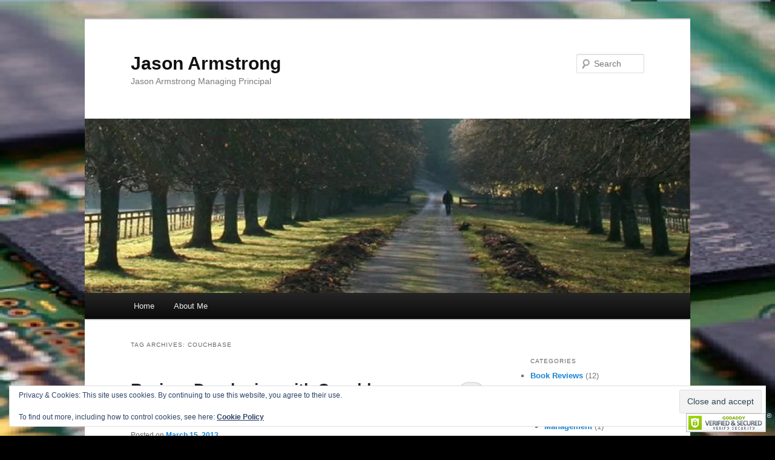

--- FILE ---
content_type: text/html; charset=UTF-8
request_url: https://jasoncarmstrong.com/tag/couchbase
body_size: 13409
content:
<!DOCTYPE html>
<!--[if IE 6]>
<html id="ie6" dir="ltr" lang="en-US">
<![endif]-->
<!--[if IE 7]>
<html id="ie7" dir="ltr" lang="en-US">
<![endif]-->
<!--[if IE 8]>
<html id="ie8" dir="ltr" lang="en-US">
<![endif]-->
<!--[if !(IE 6) & !(IE 7) & !(IE 8)]><!-->
<html dir="ltr" lang="en-US">
<!--<![endif]-->
<head>
<meta charset="UTF-8" />
<meta name="viewport" content="width=device-width, initial-scale=1.0" />

<link rel="profile" href="https://gmpg.org/xfn/11" />
<link rel="stylesheet" type="text/css" media="all" href="https://jasoncarmstrong.com/wp-content/themes/twentyeleven/style.css?ver=20250415" />
<link rel="pingback" href="https://jasoncarmstrong.com/xmlrpc.php">
<!--[if lt IE 9]>
<script data-jetpack-boost="ignore" src="https://jasoncarmstrong.com/wp-content/themes/twentyeleven/js/html5.js?ver=3.7.0" type="text/javascript"></script>
<![endif]-->
	<style>img:is([sizes="auto" i], [sizes^="auto," i]) { contain-intrinsic-size: 3000px 1500px }</style>
	
		<!-- All in One SEO 4.9.3 - aioseo.com -->
		<title>Couchbase | Jason Armstrong</title>
	<meta name="robots" content="max-image-preview:large" />
	<meta name="msvalidate.01" content="73F73087AA10C131ED5211C08F269482" />
	<meta name="p:domain_verify" content="b40d757229a994e00bdca3aa624e5f34" />
	<meta name="keywords" content="couchbase,nosql,jason armstrong,mc brown,review,development" />
	<link rel="canonical" href="https://jasoncarmstrong.com/tag/couchbase" />
	<meta name="generator" content="All in One SEO (AIOSEO) 4.9.3" />
		<script data-jetpack-boost="ignore" type="application/ld+json" class="aioseo-schema">
			{"@context":"https:\/\/schema.org","@graph":[{"@type":"BreadcrumbList","@id":"https:\/\/jasoncarmstrong.com\/tag\/couchbase#breadcrumblist","itemListElement":[{"@type":"ListItem","@id":"https:\/\/jasoncarmstrong.com#listItem","position":1,"name":"Home","item":"https:\/\/jasoncarmstrong.com","nextItem":{"@type":"ListItem","@id":"https:\/\/jasoncarmstrong.com\/tag\/couchbase#listItem","name":"Couchbase"}},{"@type":"ListItem","@id":"https:\/\/jasoncarmstrong.com\/tag\/couchbase#listItem","position":2,"name":"Couchbase","previousItem":{"@type":"ListItem","@id":"https:\/\/jasoncarmstrong.com#listItem","name":"Home"}}]},{"@type":"CollectionPage","@id":"https:\/\/jasoncarmstrong.com\/tag\/couchbase#collectionpage","url":"https:\/\/jasoncarmstrong.com\/tag\/couchbase","name":"Couchbase | Jason Armstrong","inLanguage":"en-US","isPartOf":{"@id":"https:\/\/jasoncarmstrong.com\/#website"},"breadcrumb":{"@id":"https:\/\/jasoncarmstrong.com\/tag\/couchbase#breadcrumblist"}},{"@type":"Person","@id":"https:\/\/jasoncarmstrong.com\/#person","name":"Jason Armstrong","image":{"@type":"ImageObject","@id":"https:\/\/jasoncarmstrong.com\/tag\/couchbase#personImage","url":"https:\/\/secure.gravatar.com\/avatar\/05fbb1d9e0748e7387e962040b92a8059103ec2ded3aeacfa25502bcac3abbf7?s=96&d=mm&r=g","width":96,"height":96,"caption":"Jason Armstrong"}},{"@type":"WebSite","@id":"https:\/\/jasoncarmstrong.com\/#website","url":"https:\/\/jasoncarmstrong.com\/","name":"Jason Armstrong","description":"Jason Armstrong Managing Principal","inLanguage":"en-US","publisher":{"@id":"https:\/\/jasoncarmstrong.com\/#person"}}]}
		</script>
		<!-- All in One SEO -->

<link rel='dns-prefetch' href='//secure.gravatar.com' />
<link rel='dns-prefetch' href='//stats.wp.com' />
<link rel='dns-prefetch' href='//v0.wordpress.com' />
<link rel='dns-prefetch' href='//jetpack.wordpress.com' />
<link rel='dns-prefetch' href='//s0.wp.com' />
<link rel='dns-prefetch' href='//public-api.wordpress.com' />
<link rel='dns-prefetch' href='//0.gravatar.com' />
<link rel='dns-prefetch' href='//1.gravatar.com' />
<link rel='dns-prefetch' href='//2.gravatar.com' />
<link rel='preconnect' href='//i0.wp.com' />
<link rel='preconnect' href='//c0.wp.com' />
<link rel="alternate" type="application/rss+xml" title="Jason Armstrong &raquo; Feed" href="https://jasoncarmstrong.com/feed" />
<link rel="alternate" type="application/rss+xml" title="Jason Armstrong &raquo; Comments Feed" href="https://jasoncarmstrong.com/comments/feed" />
<link rel="alternate" type="application/rss+xml" title="Jason Armstrong &raquo; Couchbase Tag Feed" href="https://jasoncarmstrong.com/tag/couchbase/feed" />
		<!-- This site uses the Google Analytics by MonsterInsights plugin v9.11.1 - Using Analytics tracking - https://www.monsterinsights.com/ -->
							
			
							<!-- / Google Analytics by MonsterInsights -->
		
<style id='wp-emoji-styles-inline-css' type='text/css'>

	img.wp-smiley, img.emoji {
		display: inline !important;
		border: none !important;
		box-shadow: none !important;
		height: 1em !important;
		width: 1em !important;
		margin: 0 0.07em !important;
		vertical-align: -0.1em !important;
		background: none !important;
		padding: 0 !important;
	}
</style>
<link rel='stylesheet' id='wp-block-library-css' href='https://c0.wp.com/c/6.8.3/wp-includes/css/dist/block-library/style.min.css' type='text/css' media='all' />
<style id='wp-block-library-theme-inline-css' type='text/css'>
.wp-block-audio :where(figcaption){color:#555;font-size:13px;text-align:center}.is-dark-theme .wp-block-audio :where(figcaption){color:#ffffffa6}.wp-block-audio{margin:0 0 1em}.wp-block-code{border:1px solid #ccc;border-radius:4px;font-family:Menlo,Consolas,monaco,monospace;padding:.8em 1em}.wp-block-embed :where(figcaption){color:#555;font-size:13px;text-align:center}.is-dark-theme .wp-block-embed :where(figcaption){color:#ffffffa6}.wp-block-embed{margin:0 0 1em}.blocks-gallery-caption{color:#555;font-size:13px;text-align:center}.is-dark-theme .blocks-gallery-caption{color:#ffffffa6}:root :where(.wp-block-image figcaption){color:#555;font-size:13px;text-align:center}.is-dark-theme :root :where(.wp-block-image figcaption){color:#ffffffa6}.wp-block-image{margin:0 0 1em}.wp-block-pullquote{border-bottom:4px solid;border-top:4px solid;color:currentColor;margin-bottom:1.75em}.wp-block-pullquote cite,.wp-block-pullquote footer,.wp-block-pullquote__citation{color:currentColor;font-size:.8125em;font-style:normal;text-transform:uppercase}.wp-block-quote{border-left:.25em solid;margin:0 0 1.75em;padding-left:1em}.wp-block-quote cite,.wp-block-quote footer{color:currentColor;font-size:.8125em;font-style:normal;position:relative}.wp-block-quote:where(.has-text-align-right){border-left:none;border-right:.25em solid;padding-left:0;padding-right:1em}.wp-block-quote:where(.has-text-align-center){border:none;padding-left:0}.wp-block-quote.is-large,.wp-block-quote.is-style-large,.wp-block-quote:where(.is-style-plain){border:none}.wp-block-search .wp-block-search__label{font-weight:700}.wp-block-search__button{border:1px solid #ccc;padding:.375em .625em}:where(.wp-block-group.has-background){padding:1.25em 2.375em}.wp-block-separator.has-css-opacity{opacity:.4}.wp-block-separator{border:none;border-bottom:2px solid;margin-left:auto;margin-right:auto}.wp-block-separator.has-alpha-channel-opacity{opacity:1}.wp-block-separator:not(.is-style-wide):not(.is-style-dots){width:100px}.wp-block-separator.has-background:not(.is-style-dots){border-bottom:none;height:1px}.wp-block-separator.has-background:not(.is-style-wide):not(.is-style-dots){height:2px}.wp-block-table{margin:0 0 1em}.wp-block-table td,.wp-block-table th{word-break:normal}.wp-block-table :where(figcaption){color:#555;font-size:13px;text-align:center}.is-dark-theme .wp-block-table :where(figcaption){color:#ffffffa6}.wp-block-video :where(figcaption){color:#555;font-size:13px;text-align:center}.is-dark-theme .wp-block-video :where(figcaption){color:#ffffffa6}.wp-block-video{margin:0 0 1em}:root :where(.wp-block-template-part.has-background){margin-bottom:0;margin-top:0;padding:1.25em 2.375em}
</style>
<style id='classic-theme-styles-inline-css' type='text/css'>
/*! This file is auto-generated */
.wp-block-button__link{color:#fff;background-color:#32373c;border-radius:9999px;box-shadow:none;text-decoration:none;padding:calc(.667em + 2px) calc(1.333em + 2px);font-size:1.125em}.wp-block-file__button{background:#32373c;color:#fff;text-decoration:none}
</style>
<link rel='stylesheet' id='aioseo/css/src/vue/standalone/blocks/table-of-contents/global.scss-css' href='https://jasoncarmstrong.com/wp-content/plugins/all-in-one-seo-pack/dist/Lite/assets/css/table-of-contents/global.e90f6d47.css?ver=4.9.3' type='text/css' media='all' />
<link rel='stylesheet' id='mediaelement-css' href='https://c0.wp.com/c/6.8.3/wp-includes/js/mediaelement/mediaelementplayer-legacy.min.css' type='text/css' media='all' />
<link rel='stylesheet' id='wp-mediaelement-css' href='https://c0.wp.com/c/6.8.3/wp-includes/js/mediaelement/wp-mediaelement.min.css' type='text/css' media='all' />
<style id='jetpack-sharing-buttons-style-inline-css' type='text/css'>
.jetpack-sharing-buttons__services-list{display:flex;flex-direction:row;flex-wrap:wrap;gap:0;list-style-type:none;margin:5px;padding:0}.jetpack-sharing-buttons__services-list.has-small-icon-size{font-size:12px}.jetpack-sharing-buttons__services-list.has-normal-icon-size{font-size:16px}.jetpack-sharing-buttons__services-list.has-large-icon-size{font-size:24px}.jetpack-sharing-buttons__services-list.has-huge-icon-size{font-size:36px}@media print{.jetpack-sharing-buttons__services-list{display:none!important}}.editor-styles-wrapper .wp-block-jetpack-sharing-buttons{gap:0;padding-inline-start:0}ul.jetpack-sharing-buttons__services-list.has-background{padding:1.25em 2.375em}
</style>
<style id='global-styles-inline-css' type='text/css'>
:root{--wp--preset--aspect-ratio--square: 1;--wp--preset--aspect-ratio--4-3: 4/3;--wp--preset--aspect-ratio--3-4: 3/4;--wp--preset--aspect-ratio--3-2: 3/2;--wp--preset--aspect-ratio--2-3: 2/3;--wp--preset--aspect-ratio--16-9: 16/9;--wp--preset--aspect-ratio--9-16: 9/16;--wp--preset--color--black: #000;--wp--preset--color--cyan-bluish-gray: #abb8c3;--wp--preset--color--white: #fff;--wp--preset--color--pale-pink: #f78da7;--wp--preset--color--vivid-red: #cf2e2e;--wp--preset--color--luminous-vivid-orange: #ff6900;--wp--preset--color--luminous-vivid-amber: #fcb900;--wp--preset--color--light-green-cyan: #7bdcb5;--wp--preset--color--vivid-green-cyan: #00d084;--wp--preset--color--pale-cyan-blue: #8ed1fc;--wp--preset--color--vivid-cyan-blue: #0693e3;--wp--preset--color--vivid-purple: #9b51e0;--wp--preset--color--blue: #1982d1;--wp--preset--color--dark-gray: #373737;--wp--preset--color--medium-gray: #666;--wp--preset--color--light-gray: #e2e2e2;--wp--preset--gradient--vivid-cyan-blue-to-vivid-purple: linear-gradient(135deg,rgba(6,147,227,1) 0%,rgb(155,81,224) 100%);--wp--preset--gradient--light-green-cyan-to-vivid-green-cyan: linear-gradient(135deg,rgb(122,220,180) 0%,rgb(0,208,130) 100%);--wp--preset--gradient--luminous-vivid-amber-to-luminous-vivid-orange: linear-gradient(135deg,rgba(252,185,0,1) 0%,rgba(255,105,0,1) 100%);--wp--preset--gradient--luminous-vivid-orange-to-vivid-red: linear-gradient(135deg,rgba(255,105,0,1) 0%,rgb(207,46,46) 100%);--wp--preset--gradient--very-light-gray-to-cyan-bluish-gray: linear-gradient(135deg,rgb(238,238,238) 0%,rgb(169,184,195) 100%);--wp--preset--gradient--cool-to-warm-spectrum: linear-gradient(135deg,rgb(74,234,220) 0%,rgb(151,120,209) 20%,rgb(207,42,186) 40%,rgb(238,44,130) 60%,rgb(251,105,98) 80%,rgb(254,248,76) 100%);--wp--preset--gradient--blush-light-purple: linear-gradient(135deg,rgb(255,206,236) 0%,rgb(152,150,240) 100%);--wp--preset--gradient--blush-bordeaux: linear-gradient(135deg,rgb(254,205,165) 0%,rgb(254,45,45) 50%,rgb(107,0,62) 100%);--wp--preset--gradient--luminous-dusk: linear-gradient(135deg,rgb(255,203,112) 0%,rgb(199,81,192) 50%,rgb(65,88,208) 100%);--wp--preset--gradient--pale-ocean: linear-gradient(135deg,rgb(255,245,203) 0%,rgb(182,227,212) 50%,rgb(51,167,181) 100%);--wp--preset--gradient--electric-grass: linear-gradient(135deg,rgb(202,248,128) 0%,rgb(113,206,126) 100%);--wp--preset--gradient--midnight: linear-gradient(135deg,rgb(2,3,129) 0%,rgb(40,116,252) 100%);--wp--preset--font-size--small: 13px;--wp--preset--font-size--medium: 20px;--wp--preset--font-size--large: 36px;--wp--preset--font-size--x-large: 42px;--wp--preset--spacing--20: 0.44rem;--wp--preset--spacing--30: 0.67rem;--wp--preset--spacing--40: 1rem;--wp--preset--spacing--50: 1.5rem;--wp--preset--spacing--60: 2.25rem;--wp--preset--spacing--70: 3.38rem;--wp--preset--spacing--80: 5.06rem;--wp--preset--shadow--natural: 6px 6px 9px rgba(0, 0, 0, 0.2);--wp--preset--shadow--deep: 12px 12px 50px rgba(0, 0, 0, 0.4);--wp--preset--shadow--sharp: 6px 6px 0px rgba(0, 0, 0, 0.2);--wp--preset--shadow--outlined: 6px 6px 0px -3px rgba(255, 255, 255, 1), 6px 6px rgba(0, 0, 0, 1);--wp--preset--shadow--crisp: 6px 6px 0px rgba(0, 0, 0, 1);}:where(.is-layout-flex){gap: 0.5em;}:where(.is-layout-grid){gap: 0.5em;}body .is-layout-flex{display: flex;}.is-layout-flex{flex-wrap: wrap;align-items: center;}.is-layout-flex > :is(*, div){margin: 0;}body .is-layout-grid{display: grid;}.is-layout-grid > :is(*, div){margin: 0;}:where(.wp-block-columns.is-layout-flex){gap: 2em;}:where(.wp-block-columns.is-layout-grid){gap: 2em;}:where(.wp-block-post-template.is-layout-flex){gap: 1.25em;}:where(.wp-block-post-template.is-layout-grid){gap: 1.25em;}.has-black-color{color: var(--wp--preset--color--black) !important;}.has-cyan-bluish-gray-color{color: var(--wp--preset--color--cyan-bluish-gray) !important;}.has-white-color{color: var(--wp--preset--color--white) !important;}.has-pale-pink-color{color: var(--wp--preset--color--pale-pink) !important;}.has-vivid-red-color{color: var(--wp--preset--color--vivid-red) !important;}.has-luminous-vivid-orange-color{color: var(--wp--preset--color--luminous-vivid-orange) !important;}.has-luminous-vivid-amber-color{color: var(--wp--preset--color--luminous-vivid-amber) !important;}.has-light-green-cyan-color{color: var(--wp--preset--color--light-green-cyan) !important;}.has-vivid-green-cyan-color{color: var(--wp--preset--color--vivid-green-cyan) !important;}.has-pale-cyan-blue-color{color: var(--wp--preset--color--pale-cyan-blue) !important;}.has-vivid-cyan-blue-color{color: var(--wp--preset--color--vivid-cyan-blue) !important;}.has-vivid-purple-color{color: var(--wp--preset--color--vivid-purple) !important;}.has-black-background-color{background-color: var(--wp--preset--color--black) !important;}.has-cyan-bluish-gray-background-color{background-color: var(--wp--preset--color--cyan-bluish-gray) !important;}.has-white-background-color{background-color: var(--wp--preset--color--white) !important;}.has-pale-pink-background-color{background-color: var(--wp--preset--color--pale-pink) !important;}.has-vivid-red-background-color{background-color: var(--wp--preset--color--vivid-red) !important;}.has-luminous-vivid-orange-background-color{background-color: var(--wp--preset--color--luminous-vivid-orange) !important;}.has-luminous-vivid-amber-background-color{background-color: var(--wp--preset--color--luminous-vivid-amber) !important;}.has-light-green-cyan-background-color{background-color: var(--wp--preset--color--light-green-cyan) !important;}.has-vivid-green-cyan-background-color{background-color: var(--wp--preset--color--vivid-green-cyan) !important;}.has-pale-cyan-blue-background-color{background-color: var(--wp--preset--color--pale-cyan-blue) !important;}.has-vivid-cyan-blue-background-color{background-color: var(--wp--preset--color--vivid-cyan-blue) !important;}.has-vivid-purple-background-color{background-color: var(--wp--preset--color--vivid-purple) !important;}.has-black-border-color{border-color: var(--wp--preset--color--black) !important;}.has-cyan-bluish-gray-border-color{border-color: var(--wp--preset--color--cyan-bluish-gray) !important;}.has-white-border-color{border-color: var(--wp--preset--color--white) !important;}.has-pale-pink-border-color{border-color: var(--wp--preset--color--pale-pink) !important;}.has-vivid-red-border-color{border-color: var(--wp--preset--color--vivid-red) !important;}.has-luminous-vivid-orange-border-color{border-color: var(--wp--preset--color--luminous-vivid-orange) !important;}.has-luminous-vivid-amber-border-color{border-color: var(--wp--preset--color--luminous-vivid-amber) !important;}.has-light-green-cyan-border-color{border-color: var(--wp--preset--color--light-green-cyan) !important;}.has-vivid-green-cyan-border-color{border-color: var(--wp--preset--color--vivid-green-cyan) !important;}.has-pale-cyan-blue-border-color{border-color: var(--wp--preset--color--pale-cyan-blue) !important;}.has-vivid-cyan-blue-border-color{border-color: var(--wp--preset--color--vivid-cyan-blue) !important;}.has-vivid-purple-border-color{border-color: var(--wp--preset--color--vivid-purple) !important;}.has-vivid-cyan-blue-to-vivid-purple-gradient-background{background: var(--wp--preset--gradient--vivid-cyan-blue-to-vivid-purple) !important;}.has-light-green-cyan-to-vivid-green-cyan-gradient-background{background: var(--wp--preset--gradient--light-green-cyan-to-vivid-green-cyan) !important;}.has-luminous-vivid-amber-to-luminous-vivid-orange-gradient-background{background: var(--wp--preset--gradient--luminous-vivid-amber-to-luminous-vivid-orange) !important;}.has-luminous-vivid-orange-to-vivid-red-gradient-background{background: var(--wp--preset--gradient--luminous-vivid-orange-to-vivid-red) !important;}.has-very-light-gray-to-cyan-bluish-gray-gradient-background{background: var(--wp--preset--gradient--very-light-gray-to-cyan-bluish-gray) !important;}.has-cool-to-warm-spectrum-gradient-background{background: var(--wp--preset--gradient--cool-to-warm-spectrum) !important;}.has-blush-light-purple-gradient-background{background: var(--wp--preset--gradient--blush-light-purple) !important;}.has-blush-bordeaux-gradient-background{background: var(--wp--preset--gradient--blush-bordeaux) !important;}.has-luminous-dusk-gradient-background{background: var(--wp--preset--gradient--luminous-dusk) !important;}.has-pale-ocean-gradient-background{background: var(--wp--preset--gradient--pale-ocean) !important;}.has-electric-grass-gradient-background{background: var(--wp--preset--gradient--electric-grass) !important;}.has-midnight-gradient-background{background: var(--wp--preset--gradient--midnight) !important;}.has-small-font-size{font-size: var(--wp--preset--font-size--small) !important;}.has-medium-font-size{font-size: var(--wp--preset--font-size--medium) !important;}.has-large-font-size{font-size: var(--wp--preset--font-size--large) !important;}.has-x-large-font-size{font-size: var(--wp--preset--font-size--x-large) !important;}
:where(.wp-block-post-template.is-layout-flex){gap: 1.25em;}:where(.wp-block-post-template.is-layout-grid){gap: 1.25em;}
:where(.wp-block-columns.is-layout-flex){gap: 2em;}:where(.wp-block-columns.is-layout-grid){gap: 2em;}
:root :where(.wp-block-pullquote){font-size: 1.5em;line-height: 1.6;}
</style>
<link rel='stylesheet' id='twentyeleven-block-style-css' href='https://jasoncarmstrong.com/wp-content/themes/twentyeleven/blocks.css?ver=20240703' type='text/css' media='all' />
<link rel='stylesheet' id='sharedaddy-css' href='https://c0.wp.com/p/jetpack/15.4/modules/sharedaddy/sharing.css' type='text/css' media='all' />
<link rel='stylesheet' id='social-logos-css' href='https://c0.wp.com/p/jetpack/15.4/_inc/social-logos/social-logos.min.css' type='text/css' media='all' />


<link rel="https://api.w.org/" href="https://jasoncarmstrong.com/wp-json/" /><link rel="alternate" title="JSON" type="application/json" href="https://jasoncarmstrong.com/wp-json/wp/v2/tags/72" /><link rel="EditURI" type="application/rsd+xml" title="RSD" href="https://jasoncarmstrong.com/xmlrpc.php?rsd" />

	<style>img#wpstats{display:none}</style>
		<style type="text/css" id="custom-background-css">
body.custom-background { background-color: #000000; background-image: url("https://jasoncarmstrong.com/wp-content/imgs/2012/11/BlogHeader.jpg"); background-position: left top; background-size: cover; background-repeat: no-repeat; background-attachment: fixed; }
</style>
	<link rel="icon" href="https://i0.wp.com/jasoncarmstrong.com/wp-content/imgs/2013/08/cropped-Archery_Target.png?fit=32%2C32&#038;ssl=1" sizes="32x32" />
<link rel="icon" href="https://i0.wp.com/jasoncarmstrong.com/wp-content/imgs/2013/08/cropped-Archery_Target.png?fit=192%2C192&#038;ssl=1" sizes="192x192" />
<link rel="apple-touch-icon" href="https://i0.wp.com/jasoncarmstrong.com/wp-content/imgs/2013/08/cropped-Archery_Target.png?fit=180%2C180&#038;ssl=1" />
<meta name="msapplication-TileImage" content="https://i0.wp.com/jasoncarmstrong.com/wp-content/imgs/2013/08/cropped-Archery_Target.png?fit=270%2C270&#038;ssl=1" />
</head>

<body class="archive tag tag-couchbase tag-72 custom-background wp-embed-responsive wp-theme-twentyeleven single-author two-column right-sidebar">
<div class="skip-link"><a class="assistive-text" href="#content">Skip to primary content</a></div><div class="skip-link"><a class="assistive-text" href="#secondary">Skip to secondary content</a></div><div id="page" class="hfeed">
	<header id="branding">
			<hgroup>
							<h1 id="site-title"><span><a href="https://jasoncarmstrong.com/" rel="home" >Jason Armstrong</a></span></h1>
				<h2 id="site-description">Jason Armstrong Managing Principal</h2>
			</hgroup>

						<a href="https://jasoncarmstrong.com/" rel="home" >
				<img src="https://jasoncarmstrong.com/wp-content/imgs/2012/01/cropped-path.jpg" width="1000" height="288" alt="Jason Armstrong" srcset="https://i0.wp.com/jasoncarmstrong.com/wp-content/imgs/2012/01/cropped-path.jpg?w=1000&amp;ssl=1 1000w, https://i0.wp.com/jasoncarmstrong.com/wp-content/imgs/2012/01/cropped-path.jpg?resize=300%2C86&amp;ssl=1 300w, https://i0.wp.com/jasoncarmstrong.com/wp-content/imgs/2012/01/cropped-path.jpg?resize=500%2C144&amp;ssl=1 500w" sizes="(max-width: 1000px) 100vw, 1000px" decoding="async" fetchpriority="high" />			</a>
			
									<form method="get" id="searchform" action="https://jasoncarmstrong.com/">
		<label for="s" class="assistive-text">Search</label>
		<input type="text" class="field" name="s" id="s" placeholder="Search" />
		<input type="submit" class="submit" name="submit" id="searchsubmit" value="Search" />
	</form>
			
			<nav id="access">
				<h3 class="assistive-text">Main menu</h3>
				<div class="menu-jasoncustom-container"><ul id="menu-jasoncustom" class="menu"><li id="menu-item-98" class="menu-item menu-item-type-custom menu-item-object-custom menu-item-home menu-item-98"><a rel="author" href="http://jasoncarmstrong.com/" title="Jason Armstrong&#8217;s Home">Home</a></li>
<li id="menu-item-99" class="menu-item menu-item-type-post_type menu-item-object-page menu-item-99"><a rel="author" href="https://jasoncarmstrong.com/jasonarmstrong" title="About Jason Armstrong">About Me</a></li>
</ul></div>			</nav><!-- #access -->
	</header><!-- #branding -->


	<div id="main">

		<section id="primary">
			<div id="content" role="main">

			
				<header class="page-header">
					<h1 class="page-title">
					Tag Archives: <span>Couchbase</span>					</h1>

									</header>

				
				
					
	<article id="post-338" class="post-338 post type-post status-publish format-standard has-post-thumbnail hentry category-bookreview category-design tag-couchbase tag-development tag-jason-armstrong tag-mc-brown tag-nosql tag-review">
		<header class="entry-header">
						<h1 class="entry-title"><a href="https://jasoncarmstrong.com/review-developing-with-couchbase-server.html" rel="bookmark">Review: Developing with Couchbase Server</a></h1>
			
						<div class="entry-meta">
				<span class="sep">Posted on </span><a href="https://jasoncarmstrong.com/review-developing-with-couchbase-server.html" title="8:23 am" rel="bookmark"><time class="entry-date" datetime="2013-03-15T08:23:46-06:00">March 15, 2013</time></a><span class="by-author"> <span class="sep"> by </span> <span class="author vcard"><a class="url fn n" href="https://jasoncarmstrong.com/author/jarawhirl" title="View all posts by Jason Armstrong" rel="author">Jason Armstrong</a></span></span>			</div><!-- .entry-meta -->
			
						<div class="comments-link">
				<a href="https://jasoncarmstrong.com/review-developing-with-couchbase-server.html#respond"><span class="leave-reply">Reply</span></a>			</div>
					</header><!-- .entry-header -->

				<div class="entry-content">
			<p><a href="https://i0.wp.com/jasoncarmstrong.com/wp-content/imgs/2013/03/CouchbaseServer.gif?ssl=1"><img data-recalc-dims="1" decoding="async" class="alignleft size-full wp-image-339" alt="Couchbase Server" src="https://i0.wp.com/jasoncarmstrong.com/wp-content/imgs/2013/03/CouchbaseServer.gif?resize=91%2C120&#038;ssl=1" width="91" height="120" /></a>In reviewing <a href="http://shop.oreilly.com/product/0636920025740.do" target="_blank"><span style="text-decoration: underline;">Developing with Couchbase Server</span></a> by MC Brown (O&#8217;Reilly Media), I was impressed with how the author was able to turn the complex topic of NoSQL databases into graspable units of learning.  The book is relatively short for a technical title (88 pages).  However, it is clear that the book strives to get the reader started in the Couchbase technology with references to other online resources that provide much more detail.</p>
<p>Brown provides several easy wins in this title that helped me understand Couchbase in a quick-and-dirty manner that deserve special mention.  The “Getting Data In and Out” chapter provides examples on how to use the Couchbase Client Library in a very concise manner.  The chapters dealing with modeling were also very well written and provided another set of quick wins for my learning.  Finally, the views sections were helpful in understand the aggregation side of the technology.</p>
<p>I would suggest that a reader should look at this book as a “fundamentals and quick-win” work that will get you into the NoSQL paradigm using Couchbase Server.  With that in mind, I recommend it as a good read.</p>
<p>Disclaimer: I received a free electronic copy of this book as part of the O’Reilly Blogger Program</p>
<div class="sharedaddy sd-sharing-enabled"><div class="robots-nocontent sd-block sd-social sd-social-icon-text sd-sharing"><h3 class="sd-title">Share this:</h3><div class="sd-content"><ul><li class="share-twitter"><a rel="nofollow noopener noreferrer"
				data-shared="sharing-twitter-338"
				class="share-twitter sd-button share-icon"
				href="https://jasoncarmstrong.com/review-developing-with-couchbase-server.html?share=twitter"
				target="_blank"
				aria-labelledby="sharing-twitter-338"
				>
				<span id="sharing-twitter-338" hidden>Click to share on X (Opens in new window)</span>
				<span>X</span>
			</a></li><li class="share-facebook"><a rel="nofollow noopener noreferrer"
				data-shared="sharing-facebook-338"
				class="share-facebook sd-button share-icon"
				href="https://jasoncarmstrong.com/review-developing-with-couchbase-server.html?share=facebook"
				target="_blank"
				aria-labelledby="sharing-facebook-338"
				>
				<span id="sharing-facebook-338" hidden>Click to share on Facebook (Opens in new window)</span>
				<span>Facebook</span>
			</a></li><li class="share-linkedin"><a rel="nofollow noopener noreferrer"
				data-shared="sharing-linkedin-338"
				class="share-linkedin sd-button share-icon"
				href="https://jasoncarmstrong.com/review-developing-with-couchbase-server.html?share=linkedin"
				target="_blank"
				aria-labelledby="sharing-linkedin-338"
				>
				<span id="sharing-linkedin-338" hidden>Click to share on LinkedIn (Opens in new window)</span>
				<span>LinkedIn</span>
			</a></li><li class="share-email"><a rel="nofollow noopener noreferrer"
				data-shared="sharing-email-338"
				class="share-email sd-button share-icon"
				href="mailto:?subject=%5BShared%20Post%5D%20Review%3A%20Developing%20with%20Couchbase%20Server%20&#038;body=https%3A%2F%2Fjasoncarmstrong.com%2Freview-developing-with-couchbase-server.html&#038;share=email"
				target="_blank"
				aria-labelledby="sharing-email-338"
				data-email-share-error-title="Do you have email set up?" data-email-share-error-text="If you&#039;re having problems sharing via email, you might not have email set up for your browser. You may need to create a new email yourself." data-email-share-nonce="e72ed90d9c" data-email-share-track-url="https://jasoncarmstrong.com/review-developing-with-couchbase-server.html?share=email">
				<span id="sharing-email-338" hidden>Click to email a link to a friend (Opens in new window)</span>
				<span>Email</span>
			</a></li><li class="share-end"></li></ul></div></div></div>					</div><!-- .entry-content -->
		
		<footer class="entry-meta">
			
										<span class="cat-links">
					<span class="entry-utility-prep entry-utility-prep-cat-links">Posted in</span> <a href="https://jasoncarmstrong.com/category/bookreview" rel="category tag">Book Reviews</a>, <a href="https://jasoncarmstrong.com/category/bookreview/design" rel="category tag">Design Reviews</a>			</span>
							
										<span class="sep"> | </span>
								<span class="tag-links">
					<span class="entry-utility-prep entry-utility-prep-tag-links">Tagged</span> <a href="https://jasoncarmstrong.com/tag/couchbase" rel="tag">Couchbase</a>, <a href="https://jasoncarmstrong.com/tag/development" rel="tag">Development</a>, <a href="https://jasoncarmstrong.com/tag/jason-armstrong" rel="tag">Jason Armstrong</a>, <a href="https://jasoncarmstrong.com/tag/mc-brown" rel="tag">MC Brown</a>, <a href="https://jasoncarmstrong.com/tag/nosql" rel="tag">NoSQL</a>, <a href="https://jasoncarmstrong.com/tag/review" rel="tag">review</a>			</span>
							
										<span class="sep"> | </span>
						<span class="comments-link"><a href="https://jasoncarmstrong.com/review-developing-with-couchbase-server.html#respond"><span class="leave-reply">Leave a reply</span></a></span>
			
					</footer><!-- .entry-meta -->
	</article><!-- #post-338 -->

				
				
			
			</div><!-- #content -->
		</section><!-- #primary -->

		<div id="secondary" class="widget-area" role="complementary">
			<aside id="google_translate_widget-5" class="widget widget_google_translate_widget"><div id="google_translate_element"></div></aside><aside id="categories-2" class="widget widget_categories"><h3 class="widget-title">Categories</h3>
			<ul>
					<li class="cat-item cat-item-17"><a href="https://jasoncarmstrong.com/category/bookreview">Book Reviews</a> (12)
<ul class='children'>
	<li class="cat-item cat-item-25"><a href="https://jasoncarmstrong.com/category/bookreview/design">Design Reviews</a> (5)
</li>
	<li class="cat-item cat-item-86"><a href="https://jasoncarmstrong.com/category/bookreview/digital-forensics">Digital Forensics</a> (1)
</li>
	<li class="cat-item cat-item-32"><a href="https://jasoncarmstrong.com/category/bookreview/language">Language Reviews</a> (4)
</li>
	<li class="cat-item cat-item-18"><a href="https://jasoncarmstrong.com/category/bookreview/management">Management</a> (1)
</li>
</ul>
</li>
	<li class="cat-item cat-item-5"><a href="https://jasoncarmstrong.com/category/coding-standards">Coding Standards</a> (2)
</li>
	<li class="cat-item cat-item-66"><a href="https://jasoncarmstrong.com/category/design-strategies">Design Strategies</a> (2)
</li>
	<li class="cat-item cat-item-3"><a href="https://jasoncarmstrong.com/category/jasonarmstrong">Jason Armstrong</a> (13)
</li>
	<li class="cat-item cat-item-99"><a href="https://jasoncarmstrong.com/category/methods">Methods</a> (1)
</li>
	<li class="cat-item cat-item-12"><a href="https://jasoncarmstrong.com/category/soa-governance">SOA Governance</a> (1)
</li>
			</ul>

			</aside>
		<aside id="recent-posts-2" class="widget widget_recent_entries">
		<h3 class="widget-title">Recent Posts</h3>
		<ul>
											<li>
					<a href="https://jasoncarmstrong.com/value_in_devops.html">Is There Value in DevOps?</a>
									</li>
											<li>
					<a href="https://jasoncarmstrong.com/the-design-review-only-the-strong-survive.html">The Design Review – Only the Strong Survive</a>
									</li>
											<li>
					<a href="https://jasoncarmstrong.com/version-control-of-api-and-other-documentation.html">Version Control of API and Other Documentation</a>
									</li>
											<li>
					<a href="https://jasoncarmstrong.com/designing-long-term-solutions-in-an-iterative-world.html">Designing Long Term Solutions in an Iterative World</a>
									</li>
											<li>
					<a href="https://jasoncarmstrong.com/value-ofcoding-standards.html">Coding Standards: A Beginning</a>
									</li>
					</ul>

		</aside><aside id="block-4" class="widget widget_block"></aside><aside id="archives-2" class="widget widget_archive"><h3 class="widget-title">Archives</h3>
			<ul>
					<li><a href='https://jasoncarmstrong.com/2022/02'>February 2022</a>&nbsp;(1)</li>
	<li><a href='https://jasoncarmstrong.com/2021/01'>January 2021</a>&nbsp;(1)</li>
	<li><a href='https://jasoncarmstrong.com/2020/10'>October 2020</a>&nbsp;(1)</li>
	<li><a href='https://jasoncarmstrong.com/2019/09'>September 2019</a>&nbsp;(1)</li>
	<li><a href='https://jasoncarmstrong.com/2019/01'>January 2019</a>&nbsp;(1)</li>
	<li><a href='https://jasoncarmstrong.com/2014/10'>October 2014</a>&nbsp;(1)</li>
	<li><a href='https://jasoncarmstrong.com/2013/08'>August 2013</a>&nbsp;(1)</li>
	<li><a href='https://jasoncarmstrong.com/2013/07'>July 2013</a>&nbsp;(1)</li>
	<li><a href='https://jasoncarmstrong.com/2013/06'>June 2013</a>&nbsp;(1)</li>
	<li><a href='https://jasoncarmstrong.com/2013/05'>May 2013</a>&nbsp;(1)</li>
	<li><a href='https://jasoncarmstrong.com/2013/03'>March 2013</a>&nbsp;(1)</li>
	<li><a href='https://jasoncarmstrong.com/2013/02'>February 2013</a>&nbsp;(2)</li>
	<li><a href='https://jasoncarmstrong.com/2013/01'>January 2013</a>&nbsp;(1)</li>
	<li><a href='https://jasoncarmstrong.com/2012/09'>September 2012</a>&nbsp;(3)</li>
	<li><a href='https://jasoncarmstrong.com/2012/01'>January 2012</a>&nbsp;(1)</li>
			</ul>

			</aside><aside id="rss_links-4" class="widget widget_rss_links"><p><a target="_self" href="https://jasoncarmstrong.com/feed" title="Subscribe to posts"><img src="https://jasoncarmstrong.com/wp-content/plugins/jetpack/images/rss/red-medium.png" alt="RSS feed" />&nbsp;RSS - Posts</a></p>
</aside><aside id="tag_cloud-2" class="widget widget_tag_cloud"><h3 class="widget-title">Tags</h3><div class="tagcloud"><ul class='wp-tag-cloud' role='list'>
	<li><a href="https://jasoncarmstrong.com/tag/adam-shook" class="tag-cloud-link tag-link-68 tag-link-position-1" style="font-size: 8pt;" aria-label="Adam Shook (1 item)">Adam Shook</a></li>
	<li><a href="https://jasoncarmstrong.com/tag/agile" class="tag-cloud-link tag-link-102 tag-link-position-2" style="font-size: 8pt;" aria-label="Agile (1 item)">Agile</a></li>
	<li><a href="https://jasoncarmstrong.com/tag/armstrong" class="tag-cloud-link tag-link-76 tag-link-position-3" style="font-size: 12.666666666667pt;" aria-label="Armstrong (3 items)">Armstrong</a></li>
	<li><a href="https://jasoncarmstrong.com/tag/book" class="tag-cloud-link tag-link-71 tag-link-position-4" style="font-size: 8pt;" aria-label="Book (1 item)">Book</a></li>
	<li><a href="https://jasoncarmstrong.com/tag/brett-shavers" class="tag-cloud-link tag-link-90 tag-link-position-5" style="font-size: 8pt;" aria-label="Brett Shavers (1 item)">Brett Shavers</a></li>
	<li><a href="https://jasoncarmstrong.com/tag/cascading" class="tag-cloud-link tag-link-95 tag-link-position-6" style="font-size: 8pt;" aria-label="Cascading (1 item)">Cascading</a></li>
	<li><a href="https://jasoncarmstrong.com/tag/cluster" class="tag-cloud-link tag-link-65 tag-link-position-7" style="font-size: 8pt;" aria-label="Cluster (1 item)">Cluster</a></li>
	<li><a href="https://jasoncarmstrong.com/tag/copeland" class="tag-cloud-link tag-link-78 tag-link-position-8" style="font-size: 8pt;" aria-label="Copeland (1 item)">Copeland</a></li>
	<li><a href="https://jasoncarmstrong.com/tag/couchbase" class="tag-cloud-link tag-link-72 tag-link-position-9" style="font-size: 8pt;" aria-label="Couchbase (1 item)">Couchbase</a></li>
	<li><a href="https://jasoncarmstrong.com/tag/cybercrime" class="tag-cloud-link tag-link-89 tag-link-position-10" style="font-size: 8pt;" aria-label="Cybercrime (1 item)">Cybercrime</a></li>
	<li><a href="https://jasoncarmstrong.com/tag/data" class="tag-cloud-link tag-link-98 tag-link-position-11" style="font-size: 8pt;" aria-label="Data (1 item)">Data</a></li>
	<li><a href="https://jasoncarmstrong.com/tag/david-kennedy" class="tag-cloud-link tag-link-81 tag-link-position-12" style="font-size: 8pt;" aria-label="David Kennedy (1 item)">David Kennedy</a></li>
	<li><a href="https://jasoncarmstrong.com/tag/design-2" class="tag-cloud-link tag-link-30 tag-link-position-13" style="font-size: 14.222222222222pt;" aria-label="design (4 items)">design</a></li>
	<li><a href="https://jasoncarmstrong.com/tag/design-pattern" class="tag-cloud-link tag-link-70 tag-link-position-14" style="font-size: 8pt;" aria-label="Design Pattern (1 item)">Design Pattern</a></li>
	<li><a href="https://jasoncarmstrong.com/tag/design-review" class="tag-cloud-link tag-link-93 tag-link-position-15" style="font-size: 8pt;" aria-label="Design Review (1 item)">Design Review</a></li>
	<li><a href="https://jasoncarmstrong.com/tag/development" class="tag-cloud-link tag-link-75 tag-link-position-16" style="font-size: 8pt;" aria-label="Development (1 item)">Development</a></li>
	<li><a href="https://jasoncarmstrong.com/tag/devon-kearns" class="tag-cloud-link tag-link-83 tag-link-position-17" style="font-size: 8pt;" aria-label="Devon Kearns (1 item)">Devon Kearns</a></li>
	<li><a href="https://jasoncarmstrong.com/tag/devops" class="tag-cloud-link tag-link-100 tag-link-position-18" style="font-size: 8pt;" aria-label="DevOps (1 item)">DevOps</a></li>
	<li><a href="https://jasoncarmstrong.com/tag/digital-forensics" class="tag-cloud-link tag-link-108 tag-link-position-19" style="font-size: 8pt;" aria-label="Digital Forensics (1 item)">Digital Forensics</a></li>
	<li><a href="https://jasoncarmstrong.com/tag/donald-miner" class="tag-cloud-link tag-link-69 tag-link-position-20" style="font-size: 8pt;" aria-label="Donald Miner (1 item)">Donald Miner</a></li>
	<li><a href="https://jasoncarmstrong.com/tag/enterprise-data" class="tag-cloud-link tag-link-96 tag-link-position-21" style="font-size: 8pt;" aria-label="Enterprise Data (1 item)">Enterprise Data</a></li>
	<li><a href="https://jasoncarmstrong.com/tag/enterprise-data-workflows" class="tag-cloud-link tag-link-94 tag-link-position-22" style="font-size: 8pt;" aria-label="Enterprise Data Workflows (1 item)">Enterprise Data Workflows</a></li>
	<li><a href="https://jasoncarmstrong.com/tag/eric-sammer" class="tag-cloud-link tag-link-64 tag-link-position-23" style="font-size: 8pt;" aria-label="Eric Sammer (1 item)">Eric Sammer</a></li>
	<li><a href="https://jasoncarmstrong.com/tag/hadoop" class="tag-cloud-link tag-link-61 tag-link-position-24" style="font-size: 10.8pt;" aria-label="Hadoop (2 items)">Hadoop</a></li>
	<li><a href="https://jasoncarmstrong.com/tag/hadoop-operations" class="tag-cloud-link tag-link-63 tag-link-position-25" style="font-size: 8pt;" aria-label="Hadoop Operations (1 item)">Hadoop Operations</a></li>
	<li><a href="https://jasoncarmstrong.com/tag/investigative-techniques" class="tag-cloud-link tag-link-88 tag-link-position-26" style="font-size: 8pt;" aria-label="Investigative Techniques (1 item)">Investigative Techniques</a></li>
	<li><a href="https://jasoncarmstrong.com/tag/it" class="tag-cloud-link tag-link-101 tag-link-position-27" style="font-size: 8pt;" aria-label="IT (1 item)">IT</a></li>
	<li><a href="https://jasoncarmstrong.com/tag/jason" class="tag-cloud-link tag-link-87 tag-link-position-28" style="font-size: 10.8pt;" aria-label="Jason (2 items)">Jason</a></li>
	<li><a href="https://jasoncarmstrong.com/tag/jason-armstrong" class="tag-cloud-link tag-link-9 tag-link-position-29" style="font-size: 22pt;" aria-label="Jason Armstrong (15 items)">Jason Armstrong</a></li>
	<li><a href="https://jasoncarmstrong.com/tag/jim-ogorman" class="tag-cloud-link tag-link-82 tag-link-position-30" style="font-size: 8pt;" aria-label="Jim O’Gorman (1 item)">Jim O’Gorman</a></li>
	<li><a href="https://jasoncarmstrong.com/tag/lifecycle" class="tag-cloud-link tag-link-103 tag-link-position-31" style="font-size: 8pt;" aria-label="LifeCycle (1 item)">LifeCycle</a></li>
	<li><a href="https://jasoncarmstrong.com/tag/manifesto" class="tag-cloud-link tag-link-104 tag-link-position-32" style="font-size: 8pt;" aria-label="Manifesto (1 item)">Manifesto</a></li>
	<li><a href="https://jasoncarmstrong.com/tag/mapreduce" class="tag-cloud-link tag-link-67 tag-link-position-33" style="font-size: 8pt;" aria-label="MapReduce (1 item)">MapReduce</a></li>
	<li><a href="https://jasoncarmstrong.com/tag/mati-aharoni" class="tag-cloud-link tag-link-84 tag-link-position-34" style="font-size: 8pt;" aria-label="Mati Aharoni (1 item)">Mati Aharoni</a></li>
	<li><a href="https://jasoncarmstrong.com/tag/mc-brown" class="tag-cloud-link tag-link-74 tag-link-position-35" style="font-size: 8pt;" aria-label="MC Brown (1 item)">MC Brown</a></li>
	<li><a href="https://jasoncarmstrong.com/tag/metasploit" class="tag-cloud-link tag-link-80 tag-link-position-36" style="font-size: 8pt;" aria-label="Metasploit (1 item)">Metasploit</a></li>
	<li><a href="https://jasoncarmstrong.com/tag/mongodb" class="tag-cloud-link tag-link-77 tag-link-position-37" style="font-size: 8pt;" aria-label="MongoDB (1 item)">MongoDB</a></li>
	<li><a href="https://jasoncarmstrong.com/tag/nosql" class="tag-cloud-link tag-link-73 tag-link-position-38" style="font-size: 8pt;" aria-label="NoSQL (1 item)">NoSQL</a></li>
	<li><a href="https://jasoncarmstrong.com/tag/oreilly" class="tag-cloud-link tag-link-37 tag-link-position-39" style="font-size: 15.466666666667pt;" aria-label="O&#039;Reilly (5 items)">O&#039;Reilly</a></li>
	<li><a href="https://jasoncarmstrong.com/tag/operations" class="tag-cloud-link tag-link-62 tag-link-position-40" style="font-size: 8pt;" aria-label="Operations (1 item)">Operations</a></li>
	<li><a href="https://jasoncarmstrong.com/tag/oreilly-media" class="tag-cloud-link tag-link-53 tag-link-position-41" style="font-size: 10.8pt;" aria-label="O’Reilly Media (2 items)">O’Reilly Media</a></li>
	<li><a href="https://jasoncarmstrong.com/tag/patterns" class="tag-cloud-link tag-link-31 tag-link-position-42" style="font-size: 10.8pt;" aria-label="patterns (2 items)">patterns</a></li>
	<li><a href="https://jasoncarmstrong.com/tag/review" class="tag-cloud-link tag-link-35 tag-link-position-43" style="font-size: 18.111111111111pt;" aria-label="review (8 items)">review</a></li>
	<li><a href="https://jasoncarmstrong.com/tag/rick-copeland" class="tag-cloud-link tag-link-79 tag-link-position-44" style="font-size: 8pt;" aria-label="Rick Copeland (1 item)">Rick Copeland</a></li>
	<li><a href="https://jasoncarmstrong.com/tag/workflows" class="tag-cloud-link tag-link-97 tag-link-position-45" style="font-size: 8pt;" aria-label="Workflows (1 item)">Workflows</a></li>
</ul>
</div>
</aside><aside id="block-6" class="widget widget_block widget_text">
<p></p>
</aside>		</div><!-- #secondary .widget-area -->

	</div><!-- #main -->

	<footer id="colophon">

			
<div id="supplementary" class="one">
		<div id="first" class="widget-area" role="complementary">
		<aside id="eu_cookie_law_widget-3" class="widget widget_eu_cookie_law_widget">
<div
	class="hide-on-time"
	data-hide-timeout="3"
	data-consent-expiration="180"
	id="eu-cookie-law"
>
	<form method="post" id="jetpack-eu-cookie-law-form">
		<input type="submit" value="Close and accept" class="accept" />
	</form>

	Privacy &amp; Cookies: This site uses cookies. By continuing to use this website, you agree to their use.<br />
<br />
To find out more, including how to control cookies, see here:
		<a href="https://automattic.com/cookies/" rel="nofollow">
		Cookie Policy	</a>
</div>
</aside><aside id="block-8" class="widget widget_block"></aside>	</div><!-- #first .widget-area -->
	
	
	</div><!-- #supplementary -->

			<div id="site-generator">
												<a href="https://wordpress.org/" class="imprint" title="Semantic Personal Publishing Platform">
					Proudly powered by WordPress				</a>
			</div>
	</footer><!-- #colophon -->
</div><!-- #page -->



	
				<link rel='stylesheet' id='eu-cookie-law-style-css' href='https://c0.wp.com/p/jetpack/15.4/modules/widgets/eu-cookie-law/style.css' type='text/css' media='all' />










<script src="//www.googletagmanager.com/gtag/js?id=G-0E327JJN9Y"  data-cfasync="false" data-wpfc-render="false" type="text/javascript" async></script><script data-cfasync="false" data-wpfc-render="false" type="text/javascript">
				var mi_version = '9.11.1';
				var mi_track_user = true;
				var mi_no_track_reason = '';
								var MonsterInsightsDefaultLocations = {"page_location":"https:\/\/jasoncarmstrong.com\/tag\/couchbase\/"};
								if ( typeof MonsterInsightsPrivacyGuardFilter === 'function' ) {
					var MonsterInsightsLocations = (typeof MonsterInsightsExcludeQuery === 'object') ? MonsterInsightsPrivacyGuardFilter( MonsterInsightsExcludeQuery ) : MonsterInsightsPrivacyGuardFilter( MonsterInsightsDefaultLocations );
				} else {
					var MonsterInsightsLocations = (typeof MonsterInsightsExcludeQuery === 'object') ? MonsterInsightsExcludeQuery : MonsterInsightsDefaultLocations;
				}

								var disableStrs = [
										'ga-disable-G-0E327JJN9Y',
									];

				/* Function to detect opted out users */
				function __gtagTrackerIsOptedOut() {
					for (var index = 0; index < disableStrs.length; index++) {
						if (document.cookie.indexOf(disableStrs[index] + '=true') > -1) {
							return true;
						}
					}

					return false;
				}

				/* Disable tracking if the opt-out cookie exists. */
				if (__gtagTrackerIsOptedOut()) {
					for (var index = 0; index < disableStrs.length; index++) {
						window[disableStrs[index]] = true;
					}
				}

				/* Opt-out function */
				function __gtagTrackerOptout() {
					for (var index = 0; index < disableStrs.length; index++) {
						document.cookie = disableStrs[index] + '=true; expires=Thu, 31 Dec 2099 23:59:59 UTC; path=/';
						window[disableStrs[index]] = true;
					}
				}

				if ('undefined' === typeof gaOptout) {
					function gaOptout() {
						__gtagTrackerOptout();
					}
				}
								window.dataLayer = window.dataLayer || [];

				window.MonsterInsightsDualTracker = {
					helpers: {},
					trackers: {},
				};
				if (mi_track_user) {
					function __gtagDataLayer() {
						dataLayer.push(arguments);
					}

					function __gtagTracker(type, name, parameters) {
						if (!parameters) {
							parameters = {};
						}

						if (parameters.send_to) {
							__gtagDataLayer.apply(null, arguments);
							return;
						}

						if (type === 'event') {
														parameters.send_to = monsterinsights_frontend.v4_id;
							var hookName = name;
							if (typeof parameters['event_category'] !== 'undefined') {
								hookName = parameters['event_category'] + ':' + name;
							}

							if (typeof MonsterInsightsDualTracker.trackers[hookName] !== 'undefined') {
								MonsterInsightsDualTracker.trackers[hookName](parameters);
							} else {
								__gtagDataLayer('event', name, parameters);
							}
							
						} else {
							__gtagDataLayer.apply(null, arguments);
						}
					}

					__gtagTracker('js', new Date());
					__gtagTracker('set', {
						'developer_id.dZGIzZG': true,
											});
					if ( MonsterInsightsLocations.page_location ) {
						__gtagTracker('set', MonsterInsightsLocations);
					}
										__gtagTracker('config', 'G-0E327JJN9Y', {"forceSSL":"true","link_attribution":"true"} );
										window.gtag = __gtagTracker;										(function () {
						/* https://developers.google.com/analytics/devguides/collection/analyticsjs/ */
						/* ga and __gaTracker compatibility shim. */
						var noopfn = function () {
							return null;
						};
						var newtracker = function () {
							return new Tracker();
						};
						var Tracker = function () {
							return null;
						};
						var p = Tracker.prototype;
						p.get = noopfn;
						p.set = noopfn;
						p.send = function () {
							var args = Array.prototype.slice.call(arguments);
							args.unshift('send');
							__gaTracker.apply(null, args);
						};
						var __gaTracker = function () {
							var len = arguments.length;
							if (len === 0) {
								return;
							}
							var f = arguments[len - 1];
							if (typeof f !== 'object' || f === null || typeof f.hitCallback !== 'function') {
								if ('send' === arguments[0]) {
									var hitConverted, hitObject = false, action;
									if ('event' === arguments[1]) {
										if ('undefined' !== typeof arguments[3]) {
											hitObject = {
												'eventAction': arguments[3],
												'eventCategory': arguments[2],
												'eventLabel': arguments[4],
												'value': arguments[5] ? arguments[5] : 1,
											}
										}
									}
									if ('pageview' === arguments[1]) {
										if ('undefined' !== typeof arguments[2]) {
											hitObject = {
												'eventAction': 'page_view',
												'page_path': arguments[2],
											}
										}
									}
									if (typeof arguments[2] === 'object') {
										hitObject = arguments[2];
									}
									if (typeof arguments[5] === 'object') {
										Object.assign(hitObject, arguments[5]);
									}
									if ('undefined' !== typeof arguments[1].hitType) {
										hitObject = arguments[1];
										if ('pageview' === hitObject.hitType) {
											hitObject.eventAction = 'page_view';
										}
									}
									if (hitObject) {
										action = 'timing' === arguments[1].hitType ? 'timing_complete' : hitObject.eventAction;
										hitConverted = mapArgs(hitObject);
										__gtagTracker('event', action, hitConverted);
									}
								}
								return;
							}

							function mapArgs(args) {
								var arg, hit = {};
								var gaMap = {
									'eventCategory': 'event_category',
									'eventAction': 'event_action',
									'eventLabel': 'event_label',
									'eventValue': 'event_value',
									'nonInteraction': 'non_interaction',
									'timingCategory': 'event_category',
									'timingVar': 'name',
									'timingValue': 'value',
									'timingLabel': 'event_label',
									'page': 'page_path',
									'location': 'page_location',
									'title': 'page_title',
									'referrer' : 'page_referrer',
								};
								for (arg in args) {
																		if (!(!args.hasOwnProperty(arg) || !gaMap.hasOwnProperty(arg))) {
										hit[gaMap[arg]] = args[arg];
									} else {
										hit[arg] = args[arg];
									}
								}
								return hit;
							}

							try {
								f.hitCallback();
							} catch (ex) {
							}
						};
						__gaTracker.create = newtracker;
						__gaTracker.getByName = newtracker;
						__gaTracker.getAll = function () {
							return [];
						};
						__gaTracker.remove = noopfn;
						__gaTracker.loaded = true;
						window['__gaTracker'] = __gaTracker;
					})();
									} else {
										console.log("");
					(function () {
						function __gtagTracker() {
							return null;
						}

						window['__gtagTracker'] = __gtagTracker;
						window['gtag'] = __gtagTracker;
					})();
									}
			</script><script type="text/javascript">
/* <![CDATA[ */
window._wpemojiSettings = {"baseUrl":"https:\/\/s.w.org\/images\/core\/emoji\/16.0.1\/72x72\/","ext":".png","svgUrl":"https:\/\/s.w.org\/images\/core\/emoji\/16.0.1\/svg\/","svgExt":".svg","source":{"concatemoji":"https:\/\/jasoncarmstrong.com\/wp-includes\/js\/wp-emoji-release.min.js?ver=aaf238f9f8c6ece8c0fd372d50ee2b69"}};
/*! This file is auto-generated */
!function(s,n){var o,i,e;function c(e){try{var t={supportTests:e,timestamp:(new Date).valueOf()};sessionStorage.setItem(o,JSON.stringify(t))}catch(e){}}function p(e,t,n){e.clearRect(0,0,e.canvas.width,e.canvas.height),e.fillText(t,0,0);var t=new Uint32Array(e.getImageData(0,0,e.canvas.width,e.canvas.height).data),a=(e.clearRect(0,0,e.canvas.width,e.canvas.height),e.fillText(n,0,0),new Uint32Array(e.getImageData(0,0,e.canvas.width,e.canvas.height).data));return t.every(function(e,t){return e===a[t]})}function u(e,t){e.clearRect(0,0,e.canvas.width,e.canvas.height),e.fillText(t,0,0);for(var n=e.getImageData(16,16,1,1),a=0;a<n.data.length;a++)if(0!==n.data[a])return!1;return!0}function f(e,t,n,a){switch(t){case"flag":return n(e,"\ud83c\udff3\ufe0f\u200d\u26a7\ufe0f","\ud83c\udff3\ufe0f\u200b\u26a7\ufe0f")?!1:!n(e,"\ud83c\udde8\ud83c\uddf6","\ud83c\udde8\u200b\ud83c\uddf6")&&!n(e,"\ud83c\udff4\udb40\udc67\udb40\udc62\udb40\udc65\udb40\udc6e\udb40\udc67\udb40\udc7f","\ud83c\udff4\u200b\udb40\udc67\u200b\udb40\udc62\u200b\udb40\udc65\u200b\udb40\udc6e\u200b\udb40\udc67\u200b\udb40\udc7f");case"emoji":return!a(e,"\ud83e\udedf")}return!1}function g(e,t,n,a){var r="undefined"!=typeof WorkerGlobalScope&&self instanceof WorkerGlobalScope?new OffscreenCanvas(300,150):s.createElement("canvas"),o=r.getContext("2d",{willReadFrequently:!0}),i=(o.textBaseline="top",o.font="600 32px Arial",{});return e.forEach(function(e){i[e]=t(o,e,n,a)}),i}function t(e){var t=s.createElement("script");t.src=e,t.defer=!0,s.head.appendChild(t)}"undefined"!=typeof Promise&&(o="wpEmojiSettingsSupports",i=["flag","emoji"],n.supports={everything:!0,everythingExceptFlag:!0},e=new Promise(function(e){s.addEventListener("DOMContentLoaded",e,{once:!0})}),new Promise(function(t){var n=function(){try{var e=JSON.parse(sessionStorage.getItem(o));if("object"==typeof e&&"number"==typeof e.timestamp&&(new Date).valueOf()<e.timestamp+604800&&"object"==typeof e.supportTests)return e.supportTests}catch(e){}return null}();if(!n){if("undefined"!=typeof Worker&&"undefined"!=typeof OffscreenCanvas&&"undefined"!=typeof URL&&URL.createObjectURL&&"undefined"!=typeof Blob)try{var e="postMessage("+g.toString()+"("+[JSON.stringify(i),f.toString(),p.toString(),u.toString()].join(",")+"));",a=new Blob([e],{type:"text/javascript"}),r=new Worker(URL.createObjectURL(a),{name:"wpTestEmojiSupports"});return void(r.onmessage=function(e){c(n=e.data),r.terminate(),t(n)})}catch(e){}c(n=g(i,f,p,u))}t(n)}).then(function(e){for(var t in e)n.supports[t]=e[t],n.supports.everything=n.supports.everything&&n.supports[t],"flag"!==t&&(n.supports.everythingExceptFlag=n.supports.everythingExceptFlag&&n.supports[t]);n.supports.everythingExceptFlag=n.supports.everythingExceptFlag&&!n.supports.flag,n.DOMReady=!1,n.readyCallback=function(){n.DOMReady=!0}}).then(function(){return e}).then(function(){var e;n.supports.everything||(n.readyCallback(),(e=n.source||{}).concatemoji?t(e.concatemoji):e.wpemoji&&e.twemoji&&(t(e.twemoji),t(e.wpemoji)))}))}((window,document),window._wpemojiSettings);
/* ]]> */
</script><script type="text/javascript" src="https://jasoncarmstrong.com/wp-content/plugins/google-analytics-for-wordpress/assets/js/frontend-gtag.min.js?ver=9.11.1" id="monsterinsights-frontend-script-js" async="async" data-wp-strategy="async"></script><script data-cfasync="false" data-wpfc-render="false" type="text/javascript" id='monsterinsights-frontend-script-js-extra'>/* <![CDATA[ */
var monsterinsights_frontend = {"js_events_tracking":"true","download_extensions":"doc,pdf,ppt,zip,xls,docx,pptx,xlsx","inbound_paths":"[{\"path\":\"\\\/go\\\/\",\"label\":\"affiliate\"},{\"path\":\"\\\/recommend\\\/\",\"label\":\"affiliate\"}]","home_url":"https:\/\/jasoncarmstrong.com","hash_tracking":"false","v4_id":"G-0E327JJN9Y"};/* ]]> */
</script><script id="godaddy-security-s" src="https://cdn.sucuri.net/badge/badge.js" data-s="2009" data-i="f41c88dbbdb527ab59381e70ea503243e523c0fc0a" data-p="r" data-c="l" data-t="g"></script><script type="speculationrules">
{"prefetch":[{"source":"document","where":{"and":[{"href_matches":"\/*"},{"not":{"href_matches":["\/wp-*.php","\/wp-admin\/*","\/wp-content\/imgs\/*","\/wp-content\/*","\/wp-content\/plugins\/*","\/wp-content\/themes\/twentyeleven\/*","\/*\\?(.+)"]}},{"not":{"selector_matches":"a[rel~=\"nofollow\"]"}},{"not":{"selector_matches":".no-prefetch, .no-prefetch a"}}]},"eagerness":"conservative"}]}
</script><script type="text/javascript">
		window.WPCOM_sharing_counts = {"https://jasoncarmstrong.com/review-developing-with-couchbase-server.html":338};
	</script><script type="text/javascript" id="jetpack-stats-js-before">
/* <![CDATA[ */
_stq = window._stq || [];
_stq.push([ "view", {"v":"ext","blog":"40254329","post":"0","tz":"-7","srv":"jasoncarmstrong.com","arch_tag":"couchbase","arch_results":"1","j":"1:15.4"} ]);
_stq.push([ "clickTrackerInit", "40254329", "0" ]);
/* ]]> */
</script><script type="text/javascript" src="https://stats.wp.com/e-202604.js" id="jetpack-stats-js" defer="defer" data-wp-strategy="defer"></script><script type="text/javascript" id="google-translate-init-js-extra">
/* <![CDATA[ */
var _wp_google_translate_widget = {"lang":"en_US","layout":"0"};
/* ]]> */
</script><script type="text/javascript" src="https://c0.wp.com/p/jetpack/15.4/_inc/build/widgets/google-translate/google-translate.min.js" id="google-translate-init-js"></script><script type="text/javascript" src="//translate.google.com/translate_a/element.js?cb=googleTranslateElementInit&amp;ver=15.4" id="google-translate-js"></script><script type="text/javascript" src="https://c0.wp.com/p/jetpack/15.4/_inc/build/widgets/eu-cookie-law/eu-cookie-law.min.js" id="eu-cookie-law-script-js"></script><script type="text/javascript" id="sharing-js-js-extra">
/* <![CDATA[ */
var sharing_js_options = {"lang":"en","counts":"1","is_stats_active":"1"};
/* ]]> */
</script><script type="text/javascript" src="https://c0.wp.com/p/jetpack/15.4/_inc/build/sharedaddy/sharing.min.js" id="sharing-js-js"></script><script type="text/javascript" id="sharing-js-js-after">
/* <![CDATA[ */
var windowOpen;
			( function () {
				function matches( el, sel ) {
					return !! (
						el.matches && el.matches( sel ) ||
						el.msMatchesSelector && el.msMatchesSelector( sel )
					);
				}

				document.body.addEventListener( 'click', function ( event ) {
					if ( ! event.target ) {
						return;
					}

					var el;
					if ( matches( event.target, 'a.share-twitter' ) ) {
						el = event.target;
					} else if ( event.target.parentNode && matches( event.target.parentNode, 'a.share-twitter' ) ) {
						el = event.target.parentNode;
					}

					if ( el ) {
						event.preventDefault();

						// If there's another sharing window open, close it.
						if ( typeof windowOpen !== 'undefined' ) {
							windowOpen.close();
						}
						windowOpen = window.open( el.getAttribute( 'href' ), 'wpcomtwitter', 'menubar=1,resizable=1,width=600,height=350' );
						return false;
					}
				} );
			} )();
var windowOpen;
			( function () {
				function matches( el, sel ) {
					return !! (
						el.matches && el.matches( sel ) ||
						el.msMatchesSelector && el.msMatchesSelector( sel )
					);
				}

				document.body.addEventListener( 'click', function ( event ) {
					if ( ! event.target ) {
						return;
					}

					var el;
					if ( matches( event.target, 'a.share-facebook' ) ) {
						el = event.target;
					} else if ( event.target.parentNode && matches( event.target.parentNode, 'a.share-facebook' ) ) {
						el = event.target.parentNode;
					}

					if ( el ) {
						event.preventDefault();

						// If there's another sharing window open, close it.
						if ( typeof windowOpen !== 'undefined' ) {
							windowOpen.close();
						}
						windowOpen = window.open( el.getAttribute( 'href' ), 'wpcomfacebook', 'menubar=1,resizable=1,width=600,height=400' );
						return false;
					}
				} );
			} )();
var windowOpen;
			( function () {
				function matches( el, sel ) {
					return !! (
						el.matches && el.matches( sel ) ||
						el.msMatchesSelector && el.msMatchesSelector( sel )
					);
				}

				document.body.addEventListener( 'click', function ( event ) {
					if ( ! event.target ) {
						return;
					}

					var el;
					if ( matches( event.target, 'a.share-linkedin' ) ) {
						el = event.target;
					} else if ( event.target.parentNode && matches( event.target.parentNode, 'a.share-linkedin' ) ) {
						el = event.target.parentNode;
					}

					if ( el ) {
						event.preventDefault();

						// If there's another sharing window open, close it.
						if ( typeof windowOpen !== 'undefined' ) {
							windowOpen.close();
						}
						windowOpen = window.open( el.getAttribute( 'href' ), 'wpcomlinkedin', 'menubar=1,resizable=1,width=580,height=450' );
						return false;
					}
				} );
			} )();
/* ]]> */
</script></body>
</html>
